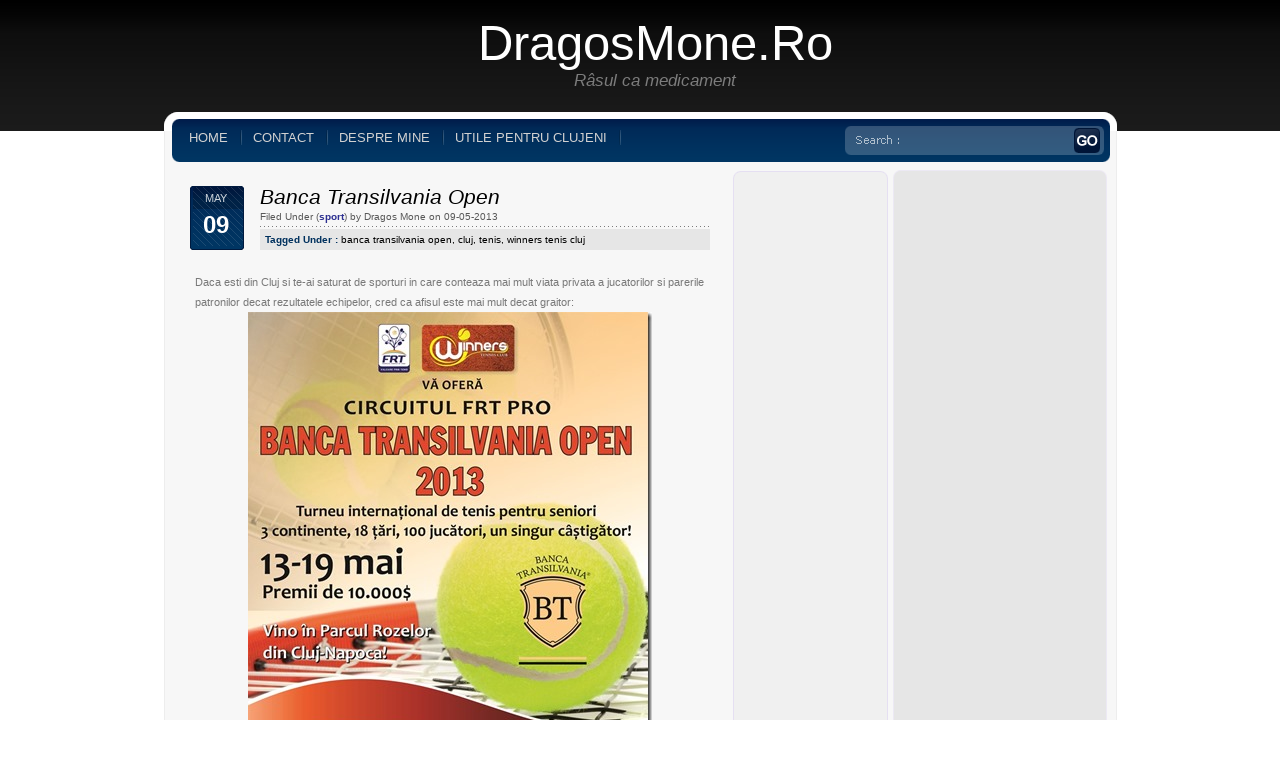

--- FILE ---
content_type: text/html; charset=UTF-8
request_url: http://dragosmone.ro/tag/winners-tenis-cluj/
body_size: 28187
content:
<!DOCTYPE html PUBLIC "-//W3C//DTD XHTML 1.0 Transitional//EN" "http://www.w3.org/TR/xhtml1/DTD/xhtml1-transitional.dtd">
<html xmlns="http://www.w3.org/1999/xhtml" lang="en-US"
 xmlns:og="http://opengraphprotocol.org/schema/"
 xmlns:fb="http://www.facebook.com/2008/fbml">

<head profile="http://gmpg.org/xfn/11">
<meta http-equiv="Content-Type" content="text/html; charset=UTF-8" />

<title>DragosMone.ro   &raquo; winners tenis cluj</title>

<meta name="generator" content="WordPress 5.6.16" /> <!-- leave this for stats -->

<link rel="stylesheet" href="http://dragosmone.ro/wp-content/themes/3grey/style.css" type="text/css" media="screen" />
<link rel="alternate" type="application/rss+xml" title="DragosMone.ro RSS Feed" href="http://dragosmone.ro/feed/" />
<link rel="pingback" href="http://dragosmone.ro/xmlrpc.php" />
<!--[if IE 6]>
<link rel="stylesheet" href="http://dragosmone.ro/wp-content/themes/3grey/style-ie6.css" type="text/css" media="screen" />
<![endif]-->

<link rel='dns-prefetch' href='//s.w.org' />
<link rel="alternate" type="application/rss+xml" title="DragosMone.ro &raquo; winners tenis cluj Tag Feed" href="http://dragosmone.ro/tag/winners-tenis-cluj/feed/" />
		<script type="text/javascript">
			window._wpemojiSettings = {"baseUrl":"https:\/\/s.w.org\/images\/core\/emoji\/13.0.1\/72x72\/","ext":".png","svgUrl":"https:\/\/s.w.org\/images\/core\/emoji\/13.0.1\/svg\/","svgExt":".svg","source":{"concatemoji":"http:\/\/dragosmone.ro\/wp-includes\/js\/wp-emoji-release.min.js?ver=5.6.16"}};
			!function(e,a,t){var n,r,o,i=a.createElement("canvas"),p=i.getContext&&i.getContext("2d");function s(e,t){var a=String.fromCharCode;p.clearRect(0,0,i.width,i.height),p.fillText(a.apply(this,e),0,0);e=i.toDataURL();return p.clearRect(0,0,i.width,i.height),p.fillText(a.apply(this,t),0,0),e===i.toDataURL()}function c(e){var t=a.createElement("script");t.src=e,t.defer=t.type="text/javascript",a.getElementsByTagName("head")[0].appendChild(t)}for(o=Array("flag","emoji"),t.supports={everything:!0,everythingExceptFlag:!0},r=0;r<o.length;r++)t.supports[o[r]]=function(e){if(!p||!p.fillText)return!1;switch(p.textBaseline="top",p.font="600 32px Arial",e){case"flag":return s([127987,65039,8205,9895,65039],[127987,65039,8203,9895,65039])?!1:!s([55356,56826,55356,56819],[55356,56826,8203,55356,56819])&&!s([55356,57332,56128,56423,56128,56418,56128,56421,56128,56430,56128,56423,56128,56447],[55356,57332,8203,56128,56423,8203,56128,56418,8203,56128,56421,8203,56128,56430,8203,56128,56423,8203,56128,56447]);case"emoji":return!s([55357,56424,8205,55356,57212],[55357,56424,8203,55356,57212])}return!1}(o[r]),t.supports.everything=t.supports.everything&&t.supports[o[r]],"flag"!==o[r]&&(t.supports.everythingExceptFlag=t.supports.everythingExceptFlag&&t.supports[o[r]]);t.supports.everythingExceptFlag=t.supports.everythingExceptFlag&&!t.supports.flag,t.DOMReady=!1,t.readyCallback=function(){t.DOMReady=!0},t.supports.everything||(n=function(){t.readyCallback()},a.addEventListener?(a.addEventListener("DOMContentLoaded",n,!1),e.addEventListener("load",n,!1)):(e.attachEvent("onload",n),a.attachEvent("onreadystatechange",function(){"complete"===a.readyState&&t.readyCallback()})),(n=t.source||{}).concatemoji?c(n.concatemoji):n.wpemoji&&n.twemoji&&(c(n.twemoji),c(n.wpemoji)))}(window,document,window._wpemojiSettings);
		</script>
		<style type="text/css">
img.wp-smiley,
img.emoji {
	display: inline !important;
	border: none !important;
	box-shadow: none !important;
	height: 1em !important;
	width: 1em !important;
	margin: 0 .07em !important;
	vertical-align: -0.1em !important;
	background: none !important;
	padding: 0 !important;
}
</style>
	<link rel='stylesheet' id='colorbox-theme8-css'  href='http://dragosmone.ro/wp-content/plugins/jquery-colorbox/themes/theme8/colorbox.css?ver=4.6.2' type='text/css' media='screen' />
<link rel='stylesheet' id='wp-block-library-css'  href='http://dragosmone.ro/wp-includes/css/dist/block-library/style.min.css?ver=5.6.16' type='text/css' media='all' />
<link rel='stylesheet' id='social-widget-css'  href='http://dragosmone.ro/wp-content/plugins/social-media-widget/social_widget.css?ver=5.6.16' type='text/css' media='all' />
<link rel='stylesheet' id='wp-polls-css'  href='http://dragosmone.ro/wp-content/plugins/wp-polls/polls-css.css?ver=2.75.6' type='text/css' media='all' />
<style id='wp-polls-inline-css' type='text/css'>
.wp-polls .pollbar {
	margin: 1px;
	font-size: 6px;
	line-height: 8px;
	height: 8px;
	background-image: url('http://dragosmone.ro/wp-content/plugins/wp-polls/images/default/pollbg.gif');
	border: 1px solid #c8c8c8;
}

</style>
<script type='text/javascript' src='http://dragosmone.ro/wp-includes/js/jquery/jquery.min.js?ver=3.5.1' id='jquery-core-js'></script>
<script type='text/javascript' src='http://dragosmone.ro/wp-includes/js/jquery/jquery-migrate.min.js?ver=3.3.2' id='jquery-migrate-js'></script>
<script type='text/javascript' id='colorbox-js-extra'>
/* <![CDATA[ */
var jQueryColorboxSettingsArray = {"jQueryColorboxVersion":"4.6.2","colorboxInline":"false","colorboxIframe":"false","colorboxGroupId":"","colorboxTitle":"","colorboxWidth":"false","colorboxHeight":"false","colorboxMaxWidth":"false","colorboxMaxHeight":"false","colorboxSlideshow":"true","colorboxSlideshowAuto":"false","colorboxScalePhotos":"true","colorboxPreloading":"true","colorboxOverlayClose":"true","colorboxLoop":"true","colorboxEscKey":"true","colorboxArrowKey":"true","colorboxScrolling":"true","colorboxOpacity":"0.85","colorboxTransition":"elastic","colorboxSpeed":"350","colorboxSlideshowSpeed":"2500","colorboxClose":"close","colorboxNext":"next","colorboxPrevious":"previous","colorboxSlideshowStart":"start slideshow","colorboxSlideshowStop":"stop slideshow","colorboxCurrent":"{current} of {total} images","colorboxXhrError":"This content failed to load.","colorboxImgError":"This image failed to load.","colorboxImageMaxWidth":"false","colorboxImageMaxHeight":"false","colorboxImageHeight":"false","colorboxImageWidth":"false","colorboxLinkHeight":"false","colorboxLinkWidth":"false","colorboxInitialHeight":"100","colorboxInitialWidth":"300","autoColorboxJavaScript":"","autoHideFlash":"true","autoColorbox":"true","autoColorboxGalleries":"","addZoomOverlay":"","useGoogleJQuery":"","colorboxAddClassToLinks":""};
/* ]]> */
</script>
<script type='text/javascript' src='http://dragosmone.ro/wp-content/plugins/jquery-colorbox/js/jquery.colorbox-min.js?ver=1.4.33' id='colorbox-js'></script>
<script type='text/javascript' src='http://dragosmone.ro/wp-content/plugins/jquery-colorbox/js/jquery-colorbox-wrapper-min.js?ver=4.6.2' id='colorbox-wrapper-js'></script>
<style type="text/css">img.nothumb{border:0;margin:0 0 0 2px !important;}</style>
<!-- Tweet This v1.8.3 b037 mode alpha -->
<link rel="https://api.w.org/" href="http://dragosmone.ro/wp-json/" /><link rel="alternate" type="application/json" href="http://dragosmone.ro/wp-json/wp/v2/tags/744" /><link rel="EditURI" type="application/rsd+xml" title="RSD" href="http://dragosmone.ro/xmlrpc.php?rsd" />
<link rel="wlwmanifest" type="application/wlwmanifest+xml" href="http://dragosmone.ro/wp-includes/wlwmanifest.xml" /> 
<meta name="generator" content="WordPress 5.6.16" />
<meta property="og:site_name" content="DragosMone.ro" />
<meta property="og:type" content="article" />


<!-- Facebook Like Thumbnail (v0.4) -->
<meta property="og:image" content="http://dragosmone.ro/wp-content/uploads/2011/01/favicon2.png" />
<!-- using default fallback -->
<!-- Facebook Like Thumbnail (By Ashfame - https://github.com/ashfame/facebook-like-thumbnail) -->

<!-- Analytics by WP Statistics - https://wp-statistics.com -->
</head>

<body>
<div id="body_page">
<div id="page">

<div id="header">
	<h1>
    	<a href="http://dragosmone.ro/">DragosMone.ro</a><div class="description">Râsul ca medicament</div>
    </h1>
</div>

<div id="menu">
	<div id="menu_items">
    	<div><a href="http://dragosmone.ro/">Home</a></div><div><a href="http://dragosmone.ro/contact/">Contact</a></div><div><a href="http://dragosmone.ro/about/">Despre mine</a></div><div><a href="http://dragosmone.ro/utile-clujeni/">Utile pentru clujeni</a></div>    </div>
    <div id="menu_search">
    	<form method="get" id="searchform_top" action="http://dragosmone.ro/">
            <div>
            	<input type="text" value="" name="s" id="searchform_top_text" />
                <input type="image" src="http://dragosmone.ro/wp-content/themes/3grey/images/go.gif" id="gosearch" />
            </div>
        </form>
    </div>
</div>

<div id="body">
	<!--  -->
    
<div id="body_top" >

	<div id="body_left">
    	<div id="body_left_content">
	<div id="content" class="narrowcolumn">

		
		
			<div class="post" id="post-1965">
                <div class="post-top">
                    <div class="post-date">
                        May                    	<p>09</p>
                    </div>
                    <div class="post-title">
                    	<h2><a href="http://dragosmone.ro/2013/05/banca-transilvania-open/" rel="bookmark" title="Permanent Link to Banca Transilvania Open">Banca Transilvania Open</a></h2>
                        <h3>
                        	Filed Under (<a href="http://dragosmone.ro/category/sport/" rel="category tag">sport</a>) by Dragos Mone on 09-05-2013                        </h3>
                       <h3 class="tags">Tagged Under : <span><a href="http://dragosmone.ro/tag/banca-transilvania-open/" rel="tag">banca transilvania open</a>, <a href="http://dragosmone.ro/tag/cluj/" rel="tag">cluj</a>, <a href="http://dragosmone.ro/tag/tenis/" rel="tag">tenis</a>, <a href="http://dragosmone.ro/tag/winners-tenis-cluj/" rel="tag">winners tenis cluj</a> </span></h3>                       
                    </div>
                </div>

				<div class="entry clear">
					<p>Daca esti din Cluj si te-ai saturat de sporturi in care conteaza mai mult viata privata a jucatorilor si parerile patronilor decat rezultatele echipelor, cred ca afisul este mai mult decat graitor:</p>
<p><a href="http://dragosmone.ro/wp-content/uploads/2013/05/afis-Banca-Transilvania-Open-2013.jpg"><img class="colorbox-1965"  loading="lazy" title="afis Banca Transilvania Open 2013" style="border-top: 0px; border-right: 0px; background-image: none; border-bottom: 0px; float: none; padding-top: 0px; padding-left: 0px; margin-left: auto; border-left: 0px; display: block; padding-right: 0px; margin-right: auto" border="0" alt="afis Banca Transilvania Open 2013" src="http://dragosmone.ro/wp-content/uploads/2013/05/afis-Banca-Transilvania-Open-2013_thumb.jpg" width="404" height="537" /></a></p>
<p>Toate informațiile de care ai nevoie pot fi găsite pe site-ul oficial <a href="http://www.winners-tennis.ro/">www.winners-tennis.ro</a>, și pe pagina oficială de Facebook a clubului organizator: <a href="http://www.facebook.com/winnerscluj">www.facebook.com/winnerscluj</a>.</p>
<div class="tweetthis" style="text-align:left;"><p> <a target="_blank" rel="nofollow" class="tt" href="http://twitter.com/share?url=http://dragosmone.ro/2013/05/banca-transilvania-open/&text=Banca+Transilvania+Open&via=dragosmone" title="Post to Twitter"><img class="nothumb colorbox-1965" src="http://dragosmone.ro/wp-content/plugins/tweet-this/icons/en/twitter/tt-twitter-big3.png" alt="Post to Twitter" /></a></p></div><h3 class='related_post_title'>Pe aceeasi tema:</h3><ul class='related_post'><li><a href="http://dragosmone.ro/2012/10/cupa-bloggerilor-la-winners-tennis-club/" title="Cupa Bloggerilor la Winners Tennis Club">Cupa Bloggerilor la Winners Tennis Club</a></li><li><a href="http://dragosmone.ro/2012/10/dragos-si-sportul/" title="Dragos si sportul">Dragos si sportul</a></li><li><a href="http://dragosmone.ro/2014/11/fear-mind-killer/" title="Fear is the mind killer">Fear is the mind killer</a></li></ul>				</div>

                <div class="postmetadata">
                    <div class="alignleft">
						<a href="http://dragosmone.ro/2013/05/banca-transilvania-open/#respond">No Comments</a>						 
                    </div>
                    <div class="alignright"><a class="readmore" href="http://dragosmone.ro/2013/05/banca-transilvania-open/" >Read More</a></div>
                </div>
			</div>

		
			<div class="post" id="post-1762">
                <div class="post-top">
                    <div class="post-date">
                        Oct                    	<p>15</p>
                    </div>
                    <div class="post-title">
                    	<h2><a href="http://dragosmone.ro/2012/10/cupa-bloggerilor-la-winners-tennis-club/" rel="bookmark" title="Permanent Link to Cupa Bloggerilor la Winners Tennis Club">Cupa Bloggerilor la Winners Tennis Club</a></h2>
                        <h3>
                        	Filed Under (<a href="http://dragosmone.ro/category/blog/" rel="category tag">blog</a>, <a href="http://dragosmone.ro/category/eveniment/" rel="category tag">eveniment</a>, <a href="http://dragosmone.ro/category/sport/" rel="category tag">sport</a>) by Dragos Mone on 15-10-2012                        </h3>
                       <h3 class="tags">Tagged Under : <span><a href="http://dragosmone.ro/tag/bloggeri-clujeni/" rel="tag">bloggeri clujeni</a>, <a href="http://dragosmone.ro/tag/cupa-bloggerilor-la-tenis/" rel="tag">cupa bloggerilor la tenis</a>, <a href="http://dragosmone.ro/tag/tenis/" rel="tag">tenis</a>, <a href="http://dragosmone.ro/tag/winners-tenis-cluj/" rel="tag">winners tenis cluj</a> </span></h3>                       
                    </div>
                </div>

				<div class="entry clear">
					<p>Asa cum va ziceam <a href="http://dragosmone.ro/2012/10/dragos-si-sportul/">saptamana trecuta</a>, sambata am participat la Cupa Bloggerilor la tenis, cupa organizata si gazduita de <a href="http://winners-tennis.ro">Winners Tennis Club</a>.</p>
<p>Pana sa ajung la acest eveniment, singurul meu contact cu tenisul a fost privitul la televizor si eternul semn de intrebare:</p>
<p align="center"><strong><em>daca 15+15=30, de ce 30+15=40?</em></strong></p>
<p align="left">M-am consolat cu ideea ca cei care au inventat tenisul au fost sportivi buni si matematicieni mai putin buni.</p>
<p align="left">Sa revenim la tenis. M-am prezentat la terenuri, ne-a fost facuta o scurta introducere in sport de catre antrenorii de la club si ni s-au dat terenuri. Conform asteptarilor mele, am reusit sa-mi zdrobesc adversarul, in persoana lui <a href="http://www.gvsfoto.com/">Romulus Gavris</a>, un baiat foarte fain, care inca nu si-a dat seama ce l-a lovit cand a castigat cu 6-0, eu reusind 2-3 puncte pe toata durata meciului. Dupa ce m-a invins, Romulus a avut rabdare cu mine si a incercat sa-mi arate cum se serveste, cum sa stau in teren si alte detalii necunoscute mie, dar esentiale in acest sport.</p>
<p align="left">A urmat meciul cu <a href="http://vlad.ilariant.ro/">Vlad &quot;Ilariant&quot;Chichisan</a>, un meci aflat sub semnul prieteniei si hidratarii din plin a celor doi participanti, asa cum reiese din poza de mai jos. </p>
<p align="left"><a href="http://dragosmone.ro/wp-content/uploads/2012/10/bere-tenis.jpg"><img class="colorbox-1762"  loading="lazy" style="background-image: none; border-bottom: 0px; border-left: 0px; padding-left: 0px; padding-right: 0px; display: inline; border-top: 0px; border-right: 0px; padding-top: 0px" title="bere tenis" border="0" alt="bere tenis" src="http://dragosmone.ro/wp-content/uploads/2012/10/bere-tenis_thumb.jpg" width="454" height="342" /></a></p>
<p align="left">Meciul s-a incheiat cu un uimitor scor 6-2 pentru Vlad, eu reusind sa ii fur doua game-uri. Aici s-a si incheiat competitia pentru mine.</p>
<p align="left">Am mai incercat sa joc si la dublu, ajungand in echipa cu Tibi Farcas, un alt incepator si nimerind in primul meci prin tragere la sorti cu echipa favorita formata din <a href="http://www.ovidiublag.ro/">Ovidiu Blag si Natalia Gavris</a>. Ce sa zic? Ca ne-au facut praf? Ca nu au avut cu cine juca? Hai sa zicem doar ca a fost o placere si ca nu a fost o rusine sa pierdem in fata campionilor.</p>
<p align="left">O fotografie de final cu campionii cupei:</p>
<p align="left"><a href="http://dragosmone.ro/wp-content/uploads/2012/10/castigatori-la-tenis.jpg"><img class="colorbox-1762"  loading="lazy" style="background-image: none; border-bottom: 0px; border-left: 0px; padding-left: 0px; padding-right: 0px; display: inline; border-top: 0px; border-right: 0px; padding-top: 0px" title="castigatori la tenis" border="0" alt="castigatori la tenis" src="http://dragosmone.ro/wp-content/uploads/2012/10/castigatori-la-tenis_thumb.jpg" width="454" height="342" /></a></p>
<p><strong>SIMPLU</strong>    <br />Locul I – <a href="http://www.ovidiublag.ro">Ovidiu Blag</a>    <br />Locul II – <a href="http://www.panfi.ro/">Marius Panfiloiu</a>    <br />Locul III – <a href="http://www.gvsfoto.com/">Romulus Gavriș</a>    <br />Revelația Turneului – <a href="http://www.ovidiublag.ro">Natalia</a> <a href="http://www.gvsfoto.com/">Gavriș</a></p>
<p><strong>DUBLU</strong>    <br />Locul I – <a href="http://www.ovidiublag.ro">Ovidiu Blag</a> si <a href="http://www.ovidiublag.ro">Natalia</a> <a href="http://www.gvsfoto.com/">Gavriș</a>    <br />Locul II – <a href="http://emilzice.ro/">Emil Moldovan</a> si <a href="http://vlad.ilariant.ro/">Vlad Chichișan</a></p>
<p>Mai jos aveti si filmul de la premierea campionilor:</p>
<p align="left">
<div style="padding-bottom: 0px; margin: 0px; padding-left: 0px; padding-right: 0px; display: inline; float: none; padding-top: 0px" id="scid:5737277B-5D6D-4f48-ABFC-DD9C333F4C5D:8c51f4ce-e209-4b5c-ae9a-a6025bb4ba86" class="wlWriterEditableSmartContent">
<div id="eae4d7fc-257b-4e3d-863d-1ec8c519909f" style="margin: 0px; padding: 0px; display: inline;">
<div><a href="http://www.youtube.com/watch?v=wF8q2Xrrn10&amp;hd=1" target="_new"><img class="colorbox-1762"  src="http://dragosmone.ro/wp-content/uploads/2012/10/video8e2ecb51bd771.jpg" style="border-style: none" galleryimg="no" onload="var downlevelDiv = document.getElementById('eae4d7fc-257b-4e3d-863d-1ec8c519909f'); downlevelDiv.innerHTML = &quot;&lt;div&gt;&lt;object width=\&quot;448\&quot; height=\&quot;252\&quot;&gt;&lt;param name=\&quot;movie\&quot; value=\&quot;http://www.youtube.com/v/wF8q2Xrrn10?hl=en&amp;hd=1\&quot;&gt;&lt;\/param&gt;&lt;embed src=\&quot;http://www.youtube.com/v/wF8q2Xrrn10?hl=en&amp;hd=1\&quot; type=\&quot;application/x-shockwave-flash\&quot; width=\&quot;448\&quot; height=\&quot;252\&quot;&gt;&lt;\/embed&gt;&lt;\/object&gt;&lt;\/div&gt;&quot;;" alt=""></a></div>
</div>
</div>
<p>Despre <a href="http://winners-tennis.ro">Winners Tennis Club</a> pot sa spun ca au tot, dar absolut tot ce ai nevoie sa sa practici tenisul la nivel de amator si profesionist. Terenuri multe si bine intretinute, terenuri acoperite pe timp de iarna, antrenori pentru toate varstele si o baza cu toate dotarile pe care le-ai putea dori. Am&#160; vazut o copila de vreo 8-9 ani si 20 kg lovind mingea cu o forta si precizie care m-au lasat masca. </p>
<p>Multumesc <a href="http://winners-tennis.ro">Winners Tennis Club</a> si omului din umbra, <a href="http://www.ovidiublag.ro">Ovidiu Blag</a>, pentru invitatie si ocazia de a descoperi un sport nobil si foarte frumos.</p>
<p>Poze de la eveniment gasiti pe conturile de facebook <a href="https://www.facebook.com/media/set/?set=a.409368525795087.91785.139319526133323&amp;type=3">Winners Tennis Club.</a> si <a href="https://www.facebook.com/media/set/?set=a.506489206028101.127511.100000010796007&amp;type=3">Romulus Gavris</a>. </p>
<p>Articole gasiti la <a href="http://www.ovidiublag.ro/2012/10/cupa-bloggerilor-un-real-succes/">Ovidiu Blag scris de Ovi Tebu</a>, <a href="http://rusdanyel.blogspot.ro/2012/10/cupa-bloggerilor-la-tenis-cluj-13.html">Rus Daniel</a>, <a href="http://tibifarcas.ro/2012/10/14/o-zi-de-neuitat-la-cupa-bloggerilor-la-tenis/">Tibi Farcas</a> si pe <a href="http://winners-tennis.ro/stiri/cupa-bloggerilor-de-la-winners-tennis-club-a-fost-un-succes.html">site-ul Winners.</a></p>
<div class="tweetthis" style="text-align:left;"><p> <a target="_blank" rel="nofollow" class="tt" href="http://twitter.com/share?url=http://dragosmone.ro/2012/10/cupa-bloggerilor-la-winners-tennis-club/&text=Cupa+Bloggerilor+la+Winners+Tennis+Club&via=dragosmone" title="Post to Twitter"><img class="nothumb colorbox-1762" src="http://dragosmone.ro/wp-content/plugins/tweet-this/icons/en/twitter/tt-twitter-big3.png" alt="Post to Twitter" /></a></p></div><h3 class='related_post_title'>Pe aceeasi tema:</h3><ul class='related_post'><li><a href="http://dragosmone.ro/2012/10/dragos-si-sportul/" title="Dragos si sportul">Dragos si sportul</a></li><li><a href="http://dragosmone.ro/2013/05/banca-transilvania-open/" title="Banca Transilvania Open">Banca Transilvania Open</a></li><li><a href="http://dragosmone.ro/2013/01/cupa-davis-la-cluj/" title="Cupa Davis la Cluj">Cupa Davis la Cluj</a></li></ul>				</div>

                <div class="postmetadata">
                    <div class="alignleft">
						<a href="http://dragosmone.ro/2012/10/cupa-bloggerilor-la-winners-tennis-club/#comments"><span>(4)</span> Comments</a>						 
                    </div>
                    <div class="alignright"><a class="readmore" href="http://dragosmone.ro/2012/10/cupa-bloggerilor-la-winners-tennis-club/" >Read More</a></div>
                </div>
			</div>

		
			<div class="post" id="post-1755">
                <div class="post-top">
                    <div class="post-date">
                        Oct                    	<p>11</p>
                    </div>
                    <div class="post-title">
                    	<h2><a href="http://dragosmone.ro/2012/10/dragos-si-sportul/" rel="bookmark" title="Permanent Link to Dragos si sportul">Dragos si sportul</a></h2>
                        <h3>
                        	Filed Under (<a href="http://dragosmone.ro/category/eveniment/" rel="category tag">eveniment</a>, <a href="http://dragosmone.ro/category/sport/" rel="category tag">sport</a>) by Dragos Mone on 11-10-2012                        </h3>
                       <h3 class="tags">Tagged Under : <span><a href="http://dragosmone.ro/tag/bloggeri-clujeni/" rel="tag">bloggeri clujeni</a>, <a href="http://dragosmone.ro/tag/sport/" rel="tag">sport</a>, <a href="http://dragosmone.ro/tag/tenis/" rel="tag">tenis</a>, <a href="http://dragosmone.ro/tag/winners-tenis-cluj/" rel="tag">winners tenis cluj</a> </span></h3>                       
                    </div>
                </div>

				<div class="entry clear">
					<p>Eu sunt mai … fluffy. Si asta de cand ma stiu. Poate din aceasta cauza nu sunt foarte talentat la sport. Cand spun ca nu sunt foarte talentat vreau sa zic de fapt ca sunt sanse mari ca o minge care vine catre mine sa ma rateze la milimetru in timp ce eu incerc sa o opresc. Am un prieten bun care spune ca sunt operat de reflexe. Si nu il pot contrazice.</p>
<p>Am incercat cu fotbalul. Joc pe sintetic cu colegi si prieteni de vreo 4 ani, in fiecare saptamana cel putin un meci. Daca la inceput eram la un nivel de pricepere “inexistent”, acum, dupa 4 ani am ajuns la un “sub-mediocru”. Si asta dupa multa alergare.</p>
<p>Pur si simplu nu am gasit inca un sport la care sa fiu decent. Aici vorbim de fotbal, baschet, bowling, tenis de masa, volei, handbal, chiar si sah.</p>
<p>Sambata asta voi incerca un sport in care mana mea n-a pus niciodata piciorul: tenis de camp. <a href="http://winners-tennis.ro/">Winners Tennis Club</a> organizeaza <a href="http://winners-tennis.ro/stiri/mutam-blogosfera-pe-zgura-de-la-winners-tennis-club.html">Cupa bloggerilor</a> la tenis </p>
<p><a href="http://dragosmone.ro/wp-content/uploads/2012/10/cupa-bloggerilor-mare.jpg"><img class="colorbox-1755"  loading="lazy" style="background-image: none; border-bottom: 0px; border-left: 0px; padding-left: 0px; padding-right: 0px; display: block; float: none; margin-left: auto; border-top: 0px; margin-right: auto; border-right: 0px; padding-top: 0px" title="cupa bloggerilor - mare" border="0" alt="cupa bloggerilor - mare" src="http://dragosmone.ro/wp-content/uploads/2012/10/cupa-bloggerilor-mare_thumb.jpg" width="174" height="244" /></a></p>
<p>Mai jos e tabloul de joc in forma lui initiala. La sfarsitul competitiei ma veti vedea pe pozitia cea mai din dreapta, cea a castigatorului. Muhahahaha.</p>
<p><a href="http://dragosmone.ro/wp-content/uploads/2012/10/Tablou-Cupa-Bloggerilor.jpg"><img class="colorbox-1755"  loading="lazy" style="background-image: none; border-bottom: 0px; border-left: 0px; padding-left: 0px; padding-right: 0px; display: block; float: none; margin-left: auto; border-top: 0px; margin-right: auto; border-right: 0px; padding-top: 0px" title="Tablou Cupa Bloggerilor" border="0" alt="Tablou Cupa Bloggerilor" src="http://dragosmone.ro/wp-content/uploads/2012/10/Tablou-Cupa-Bloggerilor_thumb.jpg" width="454" height="300" /></a></p>
<p><em>Winners Tennis Club este cel mai mare club de tenis din Transilvania, cu 16 terenuri de zgură roșie, restaurant cu terasă, vestiare, saună, sală de pregătire fizică și o parcare încăpătoare. Îl găsiţi în Parcul Rozelor din Cluj-Napoca,&#160; pe <a href="http://winners-tennis.ro/">site</a> sau pe pagina de<a href="https://www.facebook.com/winnerscluj">facebook</a>.</em></p>
<div class="tweetthis" style="text-align:left;"><p> <a target="_blank" rel="nofollow" class="tt" href="http://twitter.com/share?url=http://dragosmone.ro/2012/10/dragos-si-sportul/&text=Dragos+si+sportul&via=dragosmone" title="Post to Twitter"><img class="nothumb colorbox-1755" src="http://dragosmone.ro/wp-content/plugins/tweet-this/icons/en/twitter/tt-twitter-big3.png" alt="Post to Twitter" /></a></p></div><h3 class='related_post_title'>Pe aceeasi tema:</h3><ul class='related_post'><li><a href="http://dragosmone.ro/2012/10/cupa-bloggerilor-la-winners-tennis-club/" title="Cupa Bloggerilor la Winners Tennis Club">Cupa Bloggerilor la Winners Tennis Club</a></li><li><a href="http://dragosmone.ro/2013/05/banca-transilvania-open/" title="Banca Transilvania Open">Banca Transilvania Open</a></li><li><a href="http://dragosmone.ro/2013/01/cupa-davis-la-cluj/" title="Cupa Davis la Cluj">Cupa Davis la Cluj</a></li></ul>				</div>

                <div class="postmetadata">
                    <div class="alignleft">
						<a href="http://dragosmone.ro/2012/10/dragos-si-sportul/#comments"><span>(2)</span> Comments</a>						 
                    </div>
                    <div class="alignright"><a class="readmore" href="http://dragosmone.ro/2012/10/dragos-si-sportul/" >Read More</a></div>
                </div>
			</div>

		
		<div class="navigation">
			<div class="alignleft"></div>
			<div class="alignright"></div>
		</div>

	
	</div>


<hr />
<div id="footer" role="contentinfo">
<!-- If you'd like to support WordPress, having the "powered by" link somewhere on your blog is the best way; it's our only promotion or advertising. -->
	<p>
		DragosMone.ro is proudly powered by <a href="https://wordpress.org/">WordPress</a>	</p>
</div>
</div>

<!-- Gorgeous design by Michael Heilemann - http://binarybonsai.com/ -->

		

<!--  Blogul foloseşte RO-SLUGS - http://www.zoso.ro/ro-slugs-plugin/  -->

<script type='text/javascript' id='wp-polls-js-extra'>
/* <![CDATA[ */
var pollsL10n = {"ajax_url":"http:\/\/dragosmone.ro\/wp-admin\/admin-ajax.php","text_wait":"Your last request is still being processed. Please wait a while ...","text_valid":"Please choose a valid poll answer.","text_multiple":"Maximum number of choices allowed: ","show_loading":"1","show_fading":"1"};
/* ]]> */
</script>
<script type='text/javascript' src='http://dragosmone.ro/wp-content/plugins/wp-polls/polls-js.js?ver=2.75.6' id='wp-polls-js'></script>
<script type='text/javascript' src='http://dragosmone.ro/wp-includes/js/wp-embed.min.js?ver=5.6.16' id='wp-embed-js'></script>
</body>
</html>


--- FILE ---
content_type: text/css
request_url: http://dragosmone.ro/wp-content/themes/3grey/style.css
body_size: 14252
content:
/*  
Theme Name: 3Grey
Description: Download more free wordpress themes 
Version: 1.0
Author: Skinpress


License Information :

All templates are free to use as long as you leave the credits unchanged.
You cannot claim these templates or modifications of these templates as yours.

You cannot redistribute these templates on your website.

You cannot modify these templates and distribute them.


*/



ul,ol,li,h1,h2,h3,h4,h5,h6,pre,form,body,html,p,blockquote,fieldset,input{
	margin:0;
	padding:0;
}
ul{
	list-style:none;
}
a{
	color:#7a7a7a;
	text-decoration:none;
}
a:hover{
	color:#000;
	text-decoration:underline;
}
a img{
	border:0;
}
.clear{
	clear:both;
}

body{
	margin:0px;
	padding:0px;
	font-family:Verdana, Arial, Helvetica, sans-serif;
	font-size:11px;
	background:#ffffff url(images/bg.gif) repeat-x top center;
	color:#797979;
}

#body_page{
	background:none;
}

#page{
	width:1003px;
	margin:0px auto;
}

/* HEADER */

#header{
	width:100%;
	height:112px;
	background:none;
}

#header h1{
	color:#fff;
	font-size:49px;
	padding-top:15px;
	padding-left:30px;
	font-weight:normal;
	font-family:Trebuchet MS, Arial, Helvetica, sans-serif;
	text-align:center;
}

#header h1 a{
	color:#fff;
	text-transform:capitalize;
}

.description{
	font-size:17px;
	color:#7c7c7c;
	font-style:italic;
}

/* MENU */

#menu{
	width:100%;
	height:58px;
	background:url(images/menu_bg.gif) no-repeat left top;
}

#menu_items{
	padding-top:18px;
	padding-left:40px;
	float:left;
	width:70%;
	text-transform:uppercase;
	font-size:13px;
	font-family:Trebuchet MS, Arial, Helvetica, sans-serif;
	color:#fff;
}

#menu_items div{
	float:left;
	background:url(images/menu_sep.gif) no-repeat center right;
	padding-left:10px;
	padding-right:15px;
}

#menu_items a{
	color:#d1d1d1;
}

#menu_search{
	float:right;
	width:24%;
}

#searchform_top{
	position:relative;
	top:7px;
}

#searchform_top_text{
	width:170px;
	border:0px;
	background:none;
	color:#fff;
	font-size:11px;
	font-family:Verdana, Arial, Helvetica, sans-serif;
}

#gosearch{
	position:relative;
	top:9px;
}

/* BODY */

#body{
	width:100%;
	float:left;
	background:url(images/body_bg.gif) repeat-y top left;
}

#body_top{
	width:100%;
	float:left;
	background:url(images/body_top_bg.gif) no-repeat top left;
}

.body_top_index{
	background:url(images/body_top_bg2.gif) no-repeat top left !important;
}

#body_left{
	width:584px;
	float:left;
	padding-bottom:40px;
}

#body_right{
	width:419px;
	float:right;
}

#index_ads{
	text-align:center;
	padding-top:10px;
	padding-bottom:20px;
	background:url(images/body_bg2.gif) repeat-y top left;
}

/* left contact */

#body_left_content{
	width:521px;
	padding-top:15px;
	margin-left:50px;
}

.post{
	background:url(images/post-top_bg.gif) no-repeat top left;
	width:100%;
}

.post-top{
}

.post-date{
	float:left;
	font-size:11px;
	font-family:Verdana, Arial, Helvetica, sans-serif;
	width:55px;
	text-align:center;
	color:#ccd3da;
	padding-top:7px;
	text-transform:uppercase;
}

.post-title{
	float:right;
	color:#4b4b4b;
	width:460px;
}

.post-date p{
	font-size:24px;
	font-weight:bold;
	color:#fff;
	padding-top:7px;
}

.post-title h2{
	font-size:21px;
	color:#000;
	margin-left:10px;
	font-style:italic;
	font-weight:normal;
	padding-bottom:2px;
}

.post-title h3{
	font-weight:normal;
	margin-left:10px;
	background:url(images/dotted_line.gif) repeat-x bottom left;
	padding-bottom:5px;
	margin-bottom:2px;
	color:#595959;
	font-size:10px;
}

.post-title h2 a{
	color:#000;
}

.post-title h3 a{
	color:#2d3091;
	font-weight:bold
}

.post-title h3.tags{
	color:#00315e;
	font-weight:bold;
	background:none;
	padding-top:5px;
	padding-left:5px;
	background:#e6e6e6;
}

.post-title h3.tags span{
	color:#000;
	font-weight:normal;
}

.post-title h3.tags a{
	color:#000;
	font-weight:normal;
}

.entry{
	line-height:20px;
	font-family:Verdana, Arial, Helvetica, sans-serif;
	padding-top:20px;
	padding-left:6px;
	padding-right:5px;
	padding-bottom:20px;
}

.postmetadata{
	margin-bottom:30px;
	height:27px;
	background:#ececec;
}

.postmetadata a{
	font-size:10px;
	font-weight:bold;
	color:#2d2f90;
}

.postmetadata a span{
	color:#2d2f90;
}

a.readmore{
	background:url(images/post_readmore_a.gif) no-repeat left 3px;
	color:#000;
	padding-left:10px;
}

.postmetadata .alignleft{
	padding-top:6px;
	padding-left:10px;
}

.postmetadata .alignright{
	text-align:center;
	padding-top:8px;
	padding-right:10px;
}

a.readmore:hover{
	color:#000;
}

.post-page{
	background:url(images/post-page_bg.gif) repeat-x top left;
	padding-right:10px;
}

.post-page h2{
	font-size:19px;
	color:#003360;
	font-weight:normal;
	font-family:Trebuchet MS, Arial, Helvetica, sans-serif;
	padding-left:10px;
	padding-top:2px;
}

.post-page .entry{
}

strong{
	color:#00305d;
}

/* right content */

#body_right_content{
	margin-left:6px;
}

#sidebar{
	width:164px;
	float:left;
}

#sidebar_right{
	width:188px;
	float:left;
	margin-left:13px;
	padding-top:10px;
}

#ads_sidebar{
	padding-top:20px;
	text-align:center;
	padding-right:3px;
}

.sidebars h2{
	background:url(images/sidebars_h2.gif) no-repeat bottom left;
	font-size:16px;
	color:#000;
	padding-left:30px;
	padding-top:7px;
	padding-bottom:5px;
	margin-bottom:5px;
	text-transform:capitalize;
	font-weight:normal;
	font-family:Arial, Helvetica, sans-serif;
}

.sidebars ul{
	color:#595959;
	font-family:Verdana, Arial, Helvetica, sans-serif;
	margin-left:5px;
}

.sidebars li ul{
	background:none;
	padding-bottom:8px;
	margin-left:10px;
}

.sidebars li ul li ul{
	padding-left:10px;
	background:none;
	padding-bottom:0px;
	margin-left:0px;
}

.sidebars li ul li ul li ul{
	padding-left:0px;
}

.sidebars li{
	margin-bottom:0px;
	background:none;
}

.sidebars li li{
	margin-bottom:0px;
	padding-bottom:0px;
	background:url(images/dotted_line.gif) repeat-x bottom left;
	padding-top:4px;
	padding-bottom:8px;
	padding-right:3px;
	padding-left:0px;
}

.sidebars li li li{
	background:none;
	border:0px;
	padding-bottom:3px;
}

.sidebars li a{
	color:#454545;
}

.sidebars li.widget_categories ul li{
	font-weight:bold;
}

.sidebars li.widget_categories ul li a{
	background:url(images/sidebar_li_cat.gif) no-repeat left 4px;
	font-weight:normal;
	padding-left:10px;
}

.sidebars li.widget_categories ul li ul li a{
	background:url(images/sidebar_li_subcat.gif) no-repeat left 4px;
	font-weight:normal;
	padding-left:10px;
}

.sidebars li.widget_archives ul li a{
	background:url(images/sidebar_li_ar.gif) no-repeat left 4px;
	font-weight:normal;
	padding-left:10px;
}

.sidebars li.linkcat ul li a{
	background:url(images/sidebar_li_br.gif) no-repeat left 2px;
	font-weight:normal;
	padding-left:10px;
}

.sidebars li.widget_meta ul li a{
	background:url(images/sidebar_li_meta.gif) no-repeat left 2px;
	font-weight:normal;
	padding-left:12px;
}

.sidebars .widget_tags a{
	color:#000;
}

/* FOOTER */

#footer{
	width:100%;
	height:120px;
	background:url(images/footer_bg.gif) no-repeat top left;
	clear:both;
	margin:0px auto;
}

#footer_text{
	color:#8095ac;
	padding-left:40px;
	padding-top:55px;
	float:left;
	width:50%;
}

#footer_copyrights{
	text-align:right;
	padding-right:40px;
	padding-top:35px;
	float:right;
	width:40%;
}

#footer_text a{
	color:#8095ac;
}




/* Begin Typography & Colors */

#wp-calendar #prev a, #wp-calendar #next a {
	font-size: 9pt;
	}

#wp-calendar a {
	text-decoration: none;
	}

#wp-calendar caption {
	font: bold 1.3em 'Lucida Grande', Verdana, Arial, Sans-Serif;
	text-align: center;
	}

#wp-calendar th {
	font-style: normal;
	text-transform: capitalize;
	}
/* End Typography & Colors */




/* Begin Images */
p img {
	padding: 0;
	max-width: 100%;
	}

/*	Using 'class="alignright"' on an image will (who would've
	thought?!) align the image to the right. And using 'class="centered',
	will of course center the image. This is much better than using
	align="center", being much more futureproof (and valid) */

img.centered {
	display: block;
	margin-left: auto;
	margin-right: auto;
	}

img.alignright {
	padding: 4px;
	margin: 0 0 2px 7px;
	display: inline;
	}

img.alignleft {
	padding: 4px;
	margin: 0 7px 2px 0;
	display: inline;
	}

.alignright {
	float: right;
	}

.alignleft {
	float: left
	}
/* End Images */



/* Begin Calendar */
#wp-calendar {
	empty-cells: show;
	margin: 10px auto 0;
	width: 155px;
	}

#wp-calendar #next a {
	padding-right: 10px;
	text-align: right;
	}

#wp-calendar #prev a {
	padding-left: 10px;
	text-align: left;
	}

#wp-calendar a {
	display: block;
	}

#wp-calendar caption {
	text-align: center;
	width: 100%;
	}

#wp-calendar td {
	padding: 3px 0;
	text-align: center;
	}

#wp-calendar td.pad:hover { /* Doesn't work in IE */
	background-color: #fff; }
/* End Calendar */



/* Begin Various Tags & Classes */
acronym, abbr, span.caps {
	cursor: help;
	}

acronym, abbr {
	border-bottom: 1px dashed #999;
	}

blockquote {
	margin: 15px 30px 10px 10px;
	padding-left: 30px;
	padding-bottom:5px;
	background:url(images/blockquote_bg.gif) no-repeat left top;
	}

blockquote blockquote{
	background:url(images/blockquote_bg2.gif) no-repeat left top;
	}

blockquote cite {
	margin: 5px 0 0;
	display: block;
	}

.center {
	text-align: center;
	}

hr {
	display: none;
	}

a img {
	border: none;
	}

.navigation {
	display: block;
	text-align: center;
	margin-top: 10px;
	margin-bottom: 60px;
	font-weight:bold;
	clear:both;
	}
/* End Various Tags & Classes*/

/* Begin Lists

	Special stylized non-IE bullets
	Do not work in Internet Explorer, which merely default to normal bullets. */

html>body .entry ul {
	margin-left: 0px;
	padding: 0 0 0 30px;
	list-style: none;
	padding-left: 10px;
	text-indent: -10px;
	} 

html>body .entry li {
	margin: 7px 0 8px 10px;
	}

.entry ul li:before{
	content: "\00BB \0020";
	}

.entry ol {
	padding: 0 0 0 35px;
	margin: 0;
	}

.entry ol li {
	margin: 0;
	padding: 0;
	}

.postmetadata ul, .postmetadata li {
	display: inline;
	list-style-type: none;
	list-style-image: none;
	}
	
ol li{
	list-style: decimal outside;
	}
/* End Entry Lists */



/* Begin Form Elements */
#searchform {
	margin: 10px auto;
	padding: 5px 3px; 
	text-align: center;
	}

#sidebar #searchform #s {
	width: 108px;
	padding: 2px;
	}

#sidebar #searchsubmit {
	padding: 1px;
	}

.entry form { /* This is mainly for password protected posts, makes them look better. */
	text-align:center;
	}

select {
	width: 130px;
	}

#commentform{
	width:400px;
}

#commentform input {
	width: 170px;
	padding: 2px;
	margin: 5px 5px 1px 0;
	}

#commentform textarea {
	width: 350px;
	padding: 2px;
	}

#commentform #submit {
	margin: 0;
	width:65px;
	height:25px;
	}
/* End Form Elements */



/* Begin Comments*/

h2#comment_title{
	font-size:18px;
	color:#000;
	margin-bottom:10px;
	margin-left:20px;
}

h3#comments{
	font-size:13px;
	color:#000000;
	margin-left:20px;
}

.alt {
	margin: 0;
	padding: 10px;
	}

.commentlist {
	padding: 0;
	text-align: justify;
	margin-left:30px;
	color:#333;
	margin-left:20px;
	}

.commentlist li {
	margin: 15px 0 3px;
	padding: 5px 0px 3px;
	list-style: none;
	border-bottom:1px solid #333366;
	}

.commentlist li li {
	margin: 0px;
	padding: 5px 10px 5px;
	border-bottom:0px;
	}

.commentlist p {
	margin: 10px 5px 10px 0;
	}

#commentform p {
	margin: 5px 0;
	}

.nocomments {
	text-align: center;
	margin: 0;
	padding: 0;
	}

.commentmetadata {
	margin: 0;
	display: block;
	color:#000000;
	background:#efefef;
	padding:6px 0px 6px 10px;
	}

.commentmetadata a{
	color:#333366;
	font-weight:bold;
	}

#respond_box{
	background:url(images/respond_box.gif) no-repeat top left;
	margin-top:40px;
	margin-left:20px;
	padding-bottom:60px;
}

h3#respond{
	font-size:20px;
	color:#000;
	margin-left:10px;
	padding-top:18px;
	padding-bottom:25px;
	font-weight:normal;
}

#commentform{
	margin-left:35px;
	color:#000000;
}

#commentform a{
	color:#000000;
}

/* End Comments */

/* Archives page */
.page_archives_div{
	padding-bottom:60px;
}

.ar_panel{
	width:520px;
	background:url(images/post-page_bg.gif) repeat-x top left;
}

.ar_panel3{
	background:url(images/post-page_bg.gif) repeat-x top left;
}

.page_archives_div h2{
	font-size:19px;
	color:#003360;
	font-weight:normal;
	font-family:Trebuchet MS, Arial, Helvetica, sans-serif;
	padding-left:10px;
	padding-top:2px;
	margin-bottom:10px;
}

.ar_panel3 h2{
	padding-top:0px !important;
	margin-left:10px !important;
	padding-left:0px !important;
}

.ar_panel3 ul{
	margin-left:0px !important;
}

.page_archives_div ul h2{
	border:0px;
}

.page_archives_div ul{
	margin:0px;
	padding:0px;
	margin-bottom:40px;
	margin-left:10px;
}

.page_archives_div ul li{
	margin:0px;
	padding:0px;
	list-style:none;
	background:none;
}

.page_archives_div ul li ul{
	margin:0px;
	padding:0px;
	padding-left:10px;
}

.page_archives_div ul li a{
	font-weight:normal;
	color:#000000;
	font-size:13px;
	padding-left:10px;
	background:url(images/page_archives_div_a.gif) no-repeat left center;
}

.page_archives_div ul li a:hover{
	color:#000;
}

.page_archives_div ul li{
	padding-top:5px;
	padding-bottom:5px;
	background:url(images/dotted_line.gif) repeat-x bottom left;
}

.page_archives_div ul li ul li{
	background:none;
}


/* "Daisy, Daisy, give me your answer do. I'm half crazy all for the love of you.
	It won't be a stylish marriage, I can't afford a carriage.
	But you'll look sweet upon the seat of a bicycle built for two." */
